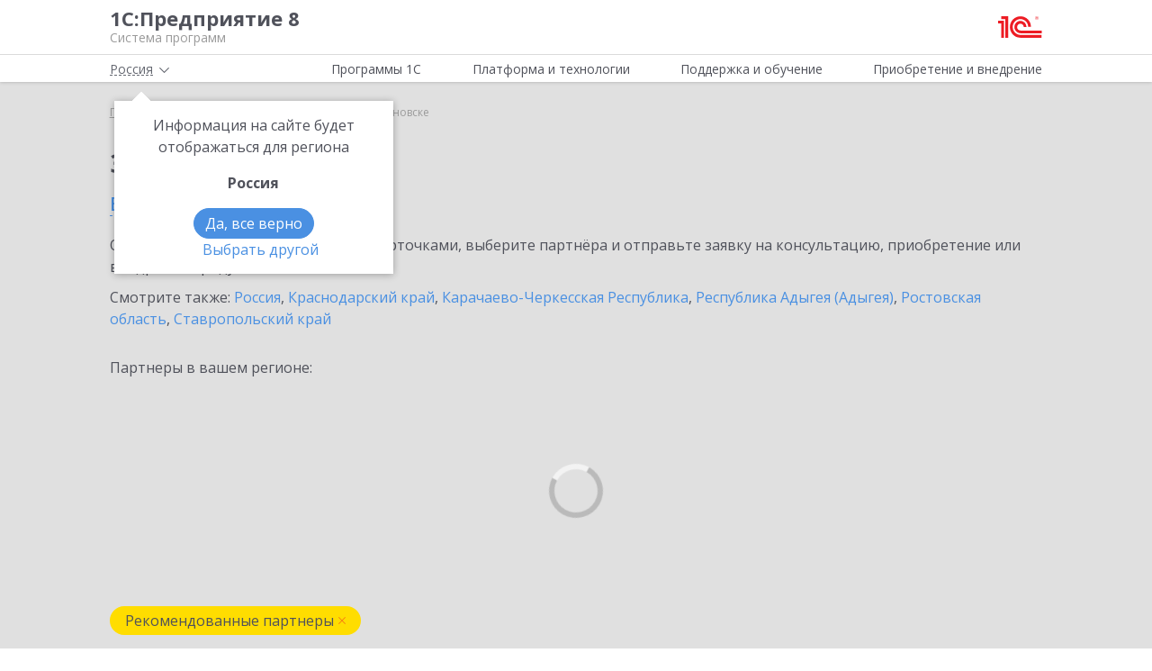

--- FILE ---
content_type: text/html; charset=UTF-8
request_url: https://v8.1c.ru/its/partners/1c-umi/korenovsk/
body_size: 11718
content:
<!DOCTYPE html>
<html lang="ru">
<head>
    <meta http-equiv="X-UA-Compatible" content="IE=edge" />
    <meta name="viewport" content="width=device-width, initial-scale=1, shrink-to-fit=no">

    <link rel="preload" href="https://fonts.googleapis.com/css?family=Open+Sans:400,300,700&subset=cyrillic&display=fallback&display=swap"  crossorigin="anonymous" as="font">
    <link rel="preload" href="/local/templates/main/css/custom-bootstrap.min.css" as="style">
    <link rel="preload" href="/local/templates/main/css/core.min.css?hash=9747995dfe76f69cd0aa4ed1da3fd828" as="style">
    
    <link rel="dns-prefetch" href="https://fonts.googleapis.com" crossorigin="" />
    <link rel="dns-prefetch" href="https://fonts.gstatic.com" crossorigin="" />

	<link rel="stylesheet" href="https://fonts.googleapis.com/css?family=Open+Sans:400,300,700&subset=cyrillic&display=fallback&display=swap">
    <link rel="stylesheet" href="/local/templates/main/css/custom-bootstrap.min.css">
	<link rel="stylesheet" href="/local/templates/main/css/core.min.css?hash=9747995dfe76f69cd0aa4ed1da3fd828">
                <title>Заказать 1C-UMI в Кореновске у официального партнёра 1С</title>

    <link rel="shortcut icon" href="/local/templates/main/img/favicon.ico" />
    <link type="image/x-icon" sizes="120x120" rel="icon" href="/local/templates/main/img/favicon_120px.ico">
    <link sizes="120x120" rel="apple-touch-icon" href="/local/templates/main/img/favicon_120px.ico">

    <link rel="manifest" href="/manifest.webmanifest" />

	
     <meta http-equiv="Content-Type" content="text/html; charset=UTF-8" />
<meta name="robots" content="index, follow" />
<meta name="keywords" content="Заказать 1C-UMI в Кореновске у официального партнёра 1С" />
<meta name="description" content="Заказать 1C-UMI в Кореновске у официального партнёра 1С" />
<link rel="canonical" href="https://v8.1c.ru/its/partners/1c-umi/krasnodarskiy_kray/" />
<link href="/local/templates/main/styles.css?159679435747" type="text/css"  data-template-style="true"  rel="stylesheet" />
<meta property=og:title content='Заказать 1C-UMI в Кореновске у официального партнёра 1С' />
<meta property=og:description content='Заказать 1C-UMI в Кореновске у официального партнёра 1С' />
<meta property=og:url content='https://v8.1c.ru/its/partners/1c-umi/krasnodarskiy_kray/' />
<meta property=og:image content='https://v8.1c.ru/upload/static/social-media-logo.png' />
<meta property=og:type content='website' />

     </head>
<body data-country="rossiya">
<!-- Yandex.Metrika counter -->
<script type="text/javascript" data-skip-moving="true">
    (function(m,e,t,r,i,k,a){m[i]=m[i]||function(){(m[i].a=m[i].a||[]).push(arguments)};
        m[i].l=1*new Date();k=e.createElement(t),a=e.getElementsByTagName(t)[0],k.async=1,k.src=r,a.parentNode.insertBefore(k,a)})
    (window, document, "script", "/local/templates/main/metrika-tag.js", "ym");

    ym(25243685, "init", {
        clickmap:true,
        trackLinks:true,
        accurateTrackBounce:true,
        webvisor:true
    });
</script>
<noscript><div><img src="https://mc.yandex.ru/watch/25243685" style="position:absolute; left:-9999px;" alt="" /></div></noscript>
<!-- /Yandex.Metrika counter -->

<div id="wrapper">
    <header>
        <div class="top-shadow">

            <div class="bordered">
                <div class="container-fluid">
                    <div class="row">
                        <div class="col-xl-10 offset-xl-1">
                            <div class="panel">
                                <span class="bar">
                                    <svg><use xlink:href="/local/templates/main/svg/main.svg#icon__hamburger_gray"></use></svg>
                                </span>

                                                                    <!--noindex-->
                                    <span class="link" title="/" data-class="title">
                                        <div class="name">1С:Предприятие 8</div>
                                        <div class="slogan">Система программ</div>
                                    </span>
                                    <!--/noindex-->
                                
                                <div class="right">
                                    
                                                                            <!--noindex-->
                                        <span class="link" title="https://1c.ru" data-target="_blank" data-class="logo">
                                            <svg class="icon-logo"><use xlink:href="/local/templates/main/svg/main.svg#icon__logo"></use></svg>
                                        </span>
                                        <!--/noindex-->
                                                                    </div>

                            </div>

                        </div>
                    </div>
                </div>
            </div>

            <div class="container-fluid container-fluid-top">
                <div class="row">
                    <div class="col-xl-10 offset-xl-1">
                        <div class="top only">
                                                        <nav>
                                <ul class='top-nav-js'>
                                    <li class="parent" data-id="1">
                                        <span>Программы 1С</span>
                                    </li>
                                    <li class="parent" data-id="2">
                                        <span>Платформа и технологии</span>
                                    </li>
                                    <li class="parent" data-id="3">
                                        <span>Поддержка и обучение</span>
                                    </li>
                                    <li class="parent" data-id="4">
                                        <span>Приобретение и внедрение</span>
                                    </li>
                                </ul>
                                                                    <div class="subs">
    <div class="sub" data-id="1">
        <div class="wrap">
            <div class="blocks">
                <div class="block">
                    <b>Для кого:</b>
	<a href="/vse-programmy-1c/kholdingi/">
		Корпорации и холдинги			</a>
	<a href="/vse-programmy-1c/dlya-srednego-biznesa/">
		Для среднего бизнеса			</a>
	<a href="/vse-programmy-1c/predprinimateli-i-malyy-biznes/">
		Предприниматели и малый бизнес			</a>
	<a href="/vse-programmy-1c/gosudarstvennye-i-munitsipalnye-uchrezhdeniya/">
		Государственные и муниципальные учреждения			</a>
	<a href="/vse-programmy-1c/nekommercheskie-organizatsii/">
		Некоммерческие организации			</a>
                    <div class="indent-block">
                    <b>Внедрения и&nbsp;локализация</b>
                    <a href="/programmy/otraslevye-resheniya/">
                        Отраслевые решения </a> <a href="/programmy/regional/">
                        Решения для других стран </a> <a href="/applied-solutions/">
                        Внедренные решения </a> <a href="/static/vnedreniya-sistemy-programm-1s-predpriyatie-8/">
                        Крупнейшие проекты </a>
                    </div>
                </div>
                <div class="block">
                    <b>Для чего:</b>
	<a href="/vse-programmy-1c/upravlenie-proizvodstvom/">
		Управление производством			</a>
	<a href="/vse-programmy-1c/upravlenie-prodazhami-i-zakupkami/">
		Управление торговлей			</a>
	<a href="/vse-programmy-1c/upravlenie-finansami/">
		Управление финансами			</a>
	<a href="/vse-programmy-1c/dokumentooborot/">
		Документооборот			</a>
	<a href="/vse-programmy-1c/zarplata-i-upravlenie-personalom/">
		Зарплата и управление персоналом			</a>
	<a href="/vse-programmy-1c/bukhgalterskiy-i-nalogovyy-uchyet/">
		Бухгалтерский и налоговый учёт			</a>
	<a href="/vse-programmy-1c/uchet-i-otchetnost-po-msfo/">
		Учет и отчетность по МСФО			</a>
                    <a href="/static/nalogovyy-monitoring-v-resheniyakh-1s/">Налоговый мониторинг</a>
                    <a href="/vse-programmy-1c/" class="all-prog">Все программы</a>

                </div>
            </div>
        </div>
    </div>
    <div class="sub" data-id="2">
        <div class="wrap">
                <b>Технологическая платформа мирового уровня:</b>
            <div class="blocks">
                <div class="block">
                    <a href="/tekhnologii/overview/"> Обзор системы </a>
					<a href="/platforma/"> Платформа «1С:Предприятие 8» </a> 
					<a href="/tekhnologii/systemnye-trebovaniya-1s-predpriyatiya-8/"> Системные требования «1С:Предприятие&nbsp;8» </a>
					<a href="/platforma/1c-enterprise-development-tools/"> Расширяемая среда разработки - 1C:EDT </a>
					<a href="/static/rasshirennaya-funktsionalnost-urovnya-korp/"> Расширенная функциональность уровня КОРП </a>
					<a href="/platforma/1s-predpriyatie-element/"> Технология «1С:Предприятие.Элемент» </a>
					<a href="/platforma/1s-analitika/"> 1C:Аналитика </a>
					<a href="/static/1c-shina/"> 1С:Шина </a>
					<a href="/tekhnologii/mobilnye-tekhnologii-1s/"> Мобильные технологии 1С </a>
                </div>
                <div class="block">
                 <a href="/tekhnologii/standartnye-biblioteki/"> Стандартные библиотеки </a>
				 <a href="/tekhnologii/obmen-dannymi-i-integratsiya/">                        Интеграция </a>
				 <a href="/tekhnologii/sistema-proektirovaniya-prikladnykh-resheniy/">                       Система проектирования прикладных решений</a>
				 <a href="/tekhnologii/1c-edi/"> Модуль 1C:EDI </a>
				 <a href="/tekhnologii/1s-avtomatizirovannaya-proverka-konfiguratsiy/">1С:Автоматизированная проверка конфигураций</a> 
				 <a href="/tekhnologii/tekhnologii-krupnykh-vnedreniy/korporativnyy-instrumentalnyy-paket/1c-testirovshchik/">                      1С:Тестировщик</a>
				 <a href="/tekhnologii/tekhnologii-krupnykh-vnedreniy/">                        Технологии крупных внедрений </a> 
				 <a href="/tekhnologii/1cfresh/"> Работа в&nbsp;облаке&nbsp;— 1cFresh </a>
				<a href="/static/dwh/"> 1С:Корпоративное хранилище данных </a>
                </div>
            </div>
        </div>
    </div>
    <div class="sub" data-id="3">
        <div class="wrap">
            <div class="blocks">
                <div class="block">
                    <b>Поддержка:</b> <a href="/lawmonitor/">
                        Мониторинг законодательства </a> <a href="/podderzhka-i-obuchenie/integratsiya-s-gosinformsistemami-gis/">
                        Поддержка работы с ГИС </a> <a href="/its/support/">
                        Информационно-технологическое <br>
                        сопровождение </a> <a href="/static/razrabotchikam-i-it-spetsialistam/">
                        Форум для разработчиков </a> <a href="/static/1s-predpriyatie-rabota-s-faylami/">
                        1С:Предприятие 8 — работа с&nbsp;файлами </a>
                </div>
                <div class="block">
                    <b>Обучение:</b> <a href="/static/1s-spetsialistam-po-zarubezhnym-erp/">
                        Cпециалистам по зарубежным ERP </a>
					<a href="/obuchenie-programmistov/">
                        Начинающим разработчикам </a> <a href="/static/portal-dlya-razrabotchikov/">
                        Портал для разработчиков </a> <a href="/metod/">
                        Методические материалы </a> <a href="/metod/courses/">
                        Курсы и&nbsp;экзамены по&nbsp;«1С» </a> <a href="/podderzhka-i-obuchenie/demonstratsionnye-konfiguratsii/">
                        Демонстрационные конфигурации </a> <a href="/podderzhka-i-obuchenie/uchebnye-versii/">
                        Учебные версии </a>
                </div>
            </div>
        </div>
    </div>
    <div class="sub" data-id="4">
        <div class="wrap">
            <div class="blocks">
                <div class="block full">
                    <b>Как купить продукты «1С»:</b> <a href="/price/">
                        Прайс-лист </a>
					<a href="/priobretenie-i-vnedrenie/otvety-na-tipovye-voprosy-po-litsenzirovaniyu-1s-predpriyatiya-8/">
                        Вопросы по лицензированию </a> <a href="http://1c.ru/rentsoft/rent.jsp?utm_source=v8.1c.ru&utm_medium=top_menu">
                        Арендовать «1С:Предприятие 8» </a> <a href="https://1cfresh.com/?utm_source=v8.1c.ru&utm_medium=top_menu">
                        Подписаться на 1С в облаке </a>
                                        <!--'start_frame_cache_top-menu-link'-->                    <a href="/all-partners/rossiya/">
                        Купить «1С:Предприятие 8» </a>
                    <!--'end_frame_cache_top-menu-link'--><a href="/metod/article/vybor-franchayzi-neformalnye-rekomendatsii.htm">
                        Как выбирать партнера </a>
                </div>
            </div>
        </div>
    </div>
</div>                                                            </nav>

                        </div>

                    </div>
                </div>
            </div>

        </div>

        
                    <div class="breadcrumb-top bg-low-gray">
                                    
<div class="breadcrumb">
    <div class="container-fluid">
        <div class="row">
            <div class="col-xl-10 offset-xl-1 col-lg-12">
                <ul itemscope itemtype="http://schema.org/BreadcrumbList">

        <li>
        <!--noindex--><span class="link" title="/" ><span>Главная</span></span><!--/noindex-->
        </li><li class="del"></li>
		<li itemprop="itemListElement" itemscope itemtype="http://schema.org/ListItem">
        <a href="/its/services/" itemprop="item">
            <span itemprop="name">Сервисы ИТС</span>
            <meta itemprop="position" content="2" />
        </a>
        </li><li class="del"></li>
		<li itemprop="itemListElement" itemscope itemtype="http://schema.org/ListItem">
        <a href="/its/services/1c-umi/" itemprop="item">
            <span itemprop="name">1C-UMI</span>
            <meta itemprop="position" content="3" />
        </a>
        </li><li class="del"></li>
            <li>
            <span>
                <span>1C-UMI в Кореновске</span>
            </span>
        </li>
                </ul>
            </div>
        </div>
    </div>
</div>
                            </div>
            </header>

<div class="bg-low-gray main">
    <div class="container-fluid">
        <div class="row">
            <div class="col-xl-10 offset-xl-1 full-width product-choice-partner">
                <div class="d-flex cities">
                    <div class="wrap" style="margin-left: 0">
                        <h1 class="name">
                                                            Заказать 1C-UMI                            
                                                            <span>
                                                                                                                                    <span data-target="#city-modal" class="other"
                                      data-change-url="/its/partners/1c-umi/"
                                      data-toggle="modal">в Кореновске</span>
                                </span>
                                                    </h1>

                        <p>
                                                            Ознакомьтесь с информационными карточками, выберите партнёра и отправьте заявку на консультацию, приобретение или внедрение продукта.
                                                    </p>

                        
                                                    <div class="other">
                                Смотрите также:
                                                                    <a
                                    href="/its/partners/1c-umi/rossiya/">Россия</a>,                                                                     <a
                                    href="/its/partners/1c-umi/krasnodarskiy_kray/">Краснодарский край</a>,                                                                     <a
                                    href="/its/partners/1c-umi/karachaevo_cherkesskaya_respublika/">Карачаево-Черкесская Республика</a>,                                                                     <a
                                    href="/its/partners/1c-umi/respublika_adygeya_adygeya/">Республика Адыгея (Адыгея)</a>,                                                                     <a
                                    href="/its/partners/1c-umi/rostovskaya_oblast/">Ростовская область</a>,                                                                     <a
                                    href="/its/partners/1c-umi/stavropolskiy_kray/">Ставропольский край</a>                                                            </div>
                                            </div>
                </div>

                                    <p>
                        Партнеры в вашем регионе:
                    </p>

                    <div class="map pre_load">
                        <div class="fancybox-loading"></div>
                        <div class="overlay"></div>
                        <div class="yandex-map"
                             data-url='/its/partners/1c-umi/korenovsk/?load-map=true'></div>
                        <button type="button" class="control" data-open="Свернуть карту"
                                data-close="Раскрыть карту">Раскрыть карту
                        </button>
                    </div>
                
                <!--'start_frame_cache_partners'-->
                <div class="partners" id="ajax-choice-partner" data-type="its"
                     data-name="1C-UMI">
                                            <div class="filter"
                             data-url="/its/partners/1c-umi/rossiya/">
                                                            <span
                                        data-type="its_recommended" class="active">
                                <span>Рекомендованные партнеры</span>
                                <svg class="close">
                                    <use xlink:href="/local/templates/main/svg/main.svg#icon__cross_white"/>
                                </svg>
                            </span>
                                                    </div>
                    
                                            <div class="row wrap js-equal-height js-equal-height-item-to-col" data-item="back"
                             data-col="col-lg-3">
                                                    <div class="col-lg-3 col-md-4 col-sm-6">
                                <div class="tile flipper">
                                    <div class="front">
                                        <div class="head">
                                            <div class="inner">
                                                <a class="name"
                                                   href="/partner/49005/">1С:Франчайзи Центр сопровождения</a>
                                                                                                    <span>Кореновск</span>
                                                                                            </div>
                                        </div>
                                        <div class="body">
                                            
                                                                                            <div class="list">
                                                                                                            <div>
                                                            <span class="name">Клиентов на&nbsp;сопровождении</span>
                                                            <span class="val">58</span>
                                                        </div>
                                                                                                    </div>
                                            
                                            <!--noindex-->
                                            <div class="btns">
                                        <span class="btn btn-outline-red"
                                              data-partner="49005"
                                              data-toggle="modal" data-target="#partner-list-order">
                                            Отправить заявку
                                        </span>
                                                <span class="contacts">
                                            <span>Показать контакты</span>
                                        </span>
                                            </div>
                                            <!--/noindex-->
                                        </div>
                                    </div>
                                    <div class="back">
                                        <div >
                                            
                                            <div class="name">
                                                <span class="link"
                                                      title="/partner/49005/">
                                                    <span>1С:Франчайзи Центр сопровождения</span>
                                                </span>
                                            </div>
                                            <div class="list">
                                                                                                                                                <!--noindex--><span class="link"
                                                                    title="/partner/49005/">Подробнее</span>
                                                <!--/noindex-->
                                            </div>
                                        </div>
                                        <!--noindex-->
                                        <div class="btns">
                                    <span class="btn btn-outline-red" data-partner="49005"
                                          data-toggle="modal" data-target="#partner-list-order">
                                            Отправить заявку
                                        </span>
                                            <span class="go-back">
                                        <span>Назад</span>
                                    </span>
                                        </div>
                                        <!--/noindex-->
                                    </div>
                                </div>
                            </div>
                                                        </div>
                                <h2>
                                    Ближайшие партнеры из соседних регионов
                                </h2>
                                <div class="row wrap js-equal-height js-equal-height-item-to-col" data-item="back" data-col="col-lg-3">
                                                            <div class="col-lg-3 col-md-4 col-sm-6">
                                <div class="tile flipper">
                                    <div class="front">
                                        <div class="head">
                                            <div class="inner">
                                                <a class="name"
                                                   href="/partner/10445/">Глобал-Софт</a>
                                                                                                    <span>Краснодар</span>
                                                                                            </div>
                                        </div>
                                        <div class="body">
                                                                                            <div class="ico">
                                                                                                            <div>
                                                            <svg>
                                                                <use xlink:href="/local/templates/main/svg/main.svg#icon__cs"/>
                                                            </svg>
                                                        </div>
                                                    
                                                    
                                                                                                            <div>
                                                            <svg>
                                                                <use xlink:href="/local/templates/main/svg/main.svg#icon__iso"/>
                                                            </svg>
                                                        </div>
                                                                                                                                                        </div>
                                            
                                                                                            <div class="list">
                                                                                                            <div>
                                                            <span class="name">Клиентов на&nbsp;сопровождении</span>
                                                            <span class="val">1442</span>
                                                        </div>
                                                                                                            <div>
                                                            <span class="name">1С:Специалист</span>
                                                            <span class="val">69</span>
                                                        </div>
                                                                                                    </div>
                                            
                                            <!--noindex-->
                                            <div class="btns">
                                        <span class="btn btn-outline-red"
                                              data-partner="10445"
                                              data-toggle="modal" data-target="#partner-list-order">
                                            Отправить заявку
                                        </span>
                                                <span class="contacts">
                                            <span>Показать контакты</span>
                                        </span>
                                            </div>
                                            <!--/noindex-->
                                        </div>
                                    </div>
                                    <div class="back">
                                        <div itemscope itemtype="http://schema.org/Organization">
                                                                                            <meta itemprop="telephone" content="+7 (861) 204-0200">
                                            
                                            <div class="name">
                                                <span class="link"
                                                      title="/partner/10445/">
                                                    <span itemprop="name">Глобал-Софт</span>
                                                </span>
                                            </div>
                                            <div class="list">
                                                                                                    <div itemprop="address" itemscope itemtype="http://schema.org/PostalAddress" >
                                                        <p itemprop="streetAddress">350018, Краснодарский край, Краснодар г, Сормовская ул, дом № 7</p>
                                                    </div>
                                                                                                                                                <!--noindex--><span class="link"
                                                                    title="/partner/10445/">Подробнее</span>
                                                <!--/noindex-->
                                            </div>
                                        </div>
                                        <!--noindex-->
                                        <div class="btns">
                                    <span class="btn btn-outline-red" data-partner="10445"
                                          data-toggle="modal" data-target="#partner-list-order">
                                            Отправить заявку
                                        </span>
                                            <span class="go-back">
                                        <span>Назад</span>
                                    </span>
                                        </div>
                                        <!--/noindex-->
                                    </div>
                                </div>
                            </div>
                                                    <div class="col-lg-3 col-md-4 col-sm-6">
                                <div class="tile flipper">
                                    <div class="front">
                                        <div class="head">
                                            <div class="inner">
                                                <a class="name"
                                                   href="/partner/46153/">АСК</a>
                                                                                                    <span>Краснодар</span>
                                                                                            </div>
                                        </div>
                                        <div class="body">
                                                                                            <div class="ico">
                                                    
                                                                                                            <div>
                                                            <svg>
                                                                <use xlink:href="/local/templates/main/svg/main.svg#icon__ssp"/>
                                                            </svg>
                                                        </div>
                                                    
                                                                                                                                                        </div>
                                            
                                                                                            <div class="list">
                                                                                                            <div>
                                                            <span class="name">Клиентов на&nbsp;сопровождении</span>
                                                            <span class="val">342</span>
                                                        </div>
                                                                                                            <div>
                                                            <span class="name">1С:Специалист</span>
                                                            <span class="val">9</span>
                                                        </div>
                                                                                                    </div>
                                            
                                            <!--noindex-->
                                            <div class="btns">
                                        <span class="btn btn-outline-red"
                                              data-partner="46153"
                                              data-toggle="modal" data-target="#partner-list-order">
                                            Отправить заявку
                                        </span>
                                                <span class="contacts">
                                            <span>Показать контакты</span>
                                        </span>
                                            </div>
                                            <!--/noindex-->
                                        </div>
                                    </div>
                                    <div class="back">
                                        <div itemscope itemtype="http://schema.org/Organization">
                                                                                            <meta itemprop="telephone" content="(861) 217-6169">
                                            
                                            <div class="name">
                                                <span class="link"
                                                      title="/partner/46153/">
                                                    <span itemprop="name">АСК</span>
                                                </span>
                                            </div>
                                            <div class="list">
                                                                                                    <div itemprop="address" itemscope itemtype="http://schema.org/PostalAddress" >
                                                        <p itemprop="streetAddress">Россия, 350900, Краснодарский край, Краснодар г, Яхонтовая ул, дом № 2, оф.102</p>
                                                    </div>
                                                                                                                                                <!--noindex--><span class="link"
                                                                    title="/partner/46153/">Подробнее</span>
                                                <!--/noindex-->
                                            </div>
                                        </div>
                                        <!--noindex-->
                                        <div class="btns">
                                    <span class="btn btn-outline-red" data-partner="46153"
                                          data-toggle="modal" data-target="#partner-list-order">
                                            Отправить заявку
                                        </span>
                                            <span class="go-back">
                                        <span>Назад</span>
                                    </span>
                                        </div>
                                        <!--/noindex-->
                                    </div>
                                </div>
                            </div>
                                                    <div class="col-lg-3 col-md-4 col-sm-6">
                                <div class="tile flipper">
                                    <div class="front">
                                        <div class="head">
                                            <div class="inner">
                                                <a class="name"
                                                   href="/partner/54793/">Правильные кассы</a>
                                                                                                    <span>Краснодар</span>
                                                                                            </div>
                                        </div>
                                        <div class="body">
                                                                                            <div class="ico">
                                                    
                                                                                                            <div>
                                                            <svg>
                                                                <use xlink:href="/local/templates/main/svg/main.svg#icon__ssp"/>
                                                            </svg>
                                                        </div>
                                                    
                                                                                                                                                        </div>
                                            
                                                                                            <div class="list">
                                                                                                            <div>
                                                            <span class="name">Клиентов на&nbsp;сопровождении</span>
                                                            <span class="val">307</span>
                                                        </div>
                                                                                                            <div>
                                                            <span class="name">1С:Специалист</span>
                                                            <span class="val">7</span>
                                                        </div>
                                                                                                    </div>
                                            
                                            <!--noindex-->
                                            <div class="btns">
                                        <span class="btn btn-outline-red"
                                              data-partner="54793"
                                              data-toggle="modal" data-target="#partner-list-order">
                                            Отправить заявку
                                        </span>
                                                <span class="contacts">
                                            <span>Показать контакты</span>
                                        </span>
                                            </div>
                                            <!--/noindex-->
                                        </div>
                                    </div>
                                    <div class="back">
                                        <div itemscope itemtype="http://schema.org/Organization">
                                                                                            <meta itemprop="telephone" content="(800) 101-0825">
                                            
                                            <div class="name">
                                                <span class="link"
                                                      title="/partner/54793/">
                                                    <span itemprop="name">Правильные кассы</span>
                                                </span>
                                            </div>
                                            <div class="list">
                                                                                                    <div itemprop="address" itemscope itemtype="http://schema.org/PostalAddress" >
                                                        <p itemprop="streetAddress">г. Краснодар, ул. Стасова, 184, оф. 16</p>
                                                    </div>
                                                                                                                                                <!--noindex--><span class="link"
                                                                    title="/partner/54793/">Подробнее</span>
                                                <!--/noindex-->
                                            </div>
                                        </div>
                                        <!--noindex-->
                                        <div class="btns">
                                    <span class="btn btn-outline-red" data-partner="54793"
                                          data-toggle="modal" data-target="#partner-list-order">
                                            Отправить заявку
                                        </span>
                                            <span class="go-back">
                                        <span>Назад</span>
                                    </span>
                                        </div>
                                        <!--/noindex-->
                                    </div>
                                </div>
                            </div>
                                                    <div class="col-lg-3 col-md-4 col-sm-6">
                                <div class="tile flipper">
                                    <div class="front">
                                        <div class="head">
                                            <div class="inner">
                                                <a class="name"
                                                   href="/partner/22266/">А-Софт</a>
                                                                                                    <span>Выселки</span>
                                                                                            </div>
                                        </div>
                                        <div class="body">
                                            
                                                                                            <div class="list">
                                                                                                            <div>
                                                            <span class="name">Клиентов на&nbsp;сопровождении</span>
                                                            <span class="val">119</span>
                                                        </div>
                                                                                                            <div>
                                                            <span class="name">1С:Специалист</span>
                                                            <span class="val">18</span>
                                                        </div>
                                                                                                    </div>
                                            
                                            <!--noindex-->
                                            <div class="btns">
                                        <span class="btn btn-outline-red"
                                              data-partner="22266"
                                              data-toggle="modal" data-target="#partner-list-order">
                                            Отправить заявку
                                        </span>
                                                <span class="contacts">
                                            <span>Показать контакты</span>
                                        </span>
                                            </div>
                                            <!--/noindex-->
                                        </div>
                                    </div>
                                    <div class="back">
                                        <div itemscope itemtype="http://schema.org/Organization">
                                                                                            <meta itemprop="telephone" content="(86157) 7-2648">
                                            
                                            <div class="name">
                                                <span class="link"
                                                      title="/partner/22266/">
                                                    <span itemprop="name">А-Софт</span>
                                                </span>
                                            </div>
                                            <div class="list">
                                                                                                    <div itemprop="address" itemscope itemtype="http://schema.org/PostalAddress" >
                                                        <p itemprop="streetAddress">353100, Краснодарский край, Выселковский район, Выселки ст-ца, Монтикова ул, дом № 67Б, оф.35</p>
                                                    </div>
                                                                                                                                                <!--noindex--><span class="link"
                                                                    title="/partner/22266/">Подробнее</span>
                                                <!--/noindex-->
                                            </div>
                                        </div>
                                        <!--noindex-->
                                        <div class="btns">
                                    <span class="btn btn-outline-red" data-partner="22266"
                                          data-toggle="modal" data-target="#partner-list-order">
                                            Отправить заявку
                                        </span>
                                            <span class="go-back">
                                        <span>Назад</span>
                                    </span>
                                        </div>
                                        <!--/noindex-->
                                    </div>
                                </div>
                            </div>
                                                    <div class="col-lg-3 col-md-4 col-sm-6">
                                <div class="tile flipper">
                                    <div class="front">
                                        <div class="head">
                                            <div class="inner">
                                                <a class="name"
                                                   href="/partner/16518/">1С:Франчайзинг. Ракета</a>
                                                                                                    <span>Тимашевск</span>
                                                                                            </div>
                                        </div>
                                        <div class="body">
                                            
                                                                                            <div class="list">
                                                                                                            <div>
                                                            <span class="name">Клиентов на&nbsp;сопровождении</span>
                                                            <span class="val">68</span>
                                                        </div>
                                                                                                    </div>
                                            
                                            <!--noindex-->
                                            <div class="btns">
                                        <span class="btn btn-outline-red"
                                              data-partner="16518"
                                              data-toggle="modal" data-target="#partner-list-order">
                                            Отправить заявку
                                        </span>
                                                <span class="contacts">
                                            <span>Показать контакты</span>
                                        </span>
                                            </div>
                                            <!--/noindex-->
                                        </div>
                                    </div>
                                    <div class="back">
                                        <div itemscope itemtype="http://schema.org/Organization">
                                                                                            <meta itemprop="telephone" content="7 (918) 439-5966">
                                            
                                            <div class="name">
                                                <span class="link"
                                                      title="/partner/16518/">
                                                    <span itemprop="name">1С:Франчайзинг. Ракета</span>
                                                </span>
                                            </div>
                                            <div class="list">
                                                                                                    <div itemprop="address" itemscope itemtype="http://schema.org/PostalAddress" >
                                                        <p itemprop="streetAddress">Краснодарский край, Тимашевский р-н, Медведовская ст-ца, Чайковского ул, дом № 69</p>
                                                    </div>
                                                                                                                                                <!--noindex--><span class="link"
                                                                    title="/partner/16518/">Подробнее</span>
                                                <!--/noindex-->
                                            </div>
                                        </div>
                                        <!--noindex-->
                                        <div class="btns">
                                    <span class="btn btn-outline-red" data-partner="16518"
                                          data-toggle="modal" data-target="#partner-list-order">
                                            Отправить заявку
                                        </span>
                                            <span class="go-back">
                                        <span>Назад</span>
                                    </span>
                                        </div>
                                        <!--/noindex-->
                                    </div>
                                </div>
                            </div>
                                                    <div class="col-lg-3 col-md-4 col-sm-6">
                                <div class="tile flipper">
                                    <div class="front">
                                        <div class="head">
                                            <div class="inner">
                                                <a class="name"
                                                   href="/partner/49183/">ИП Корнев Александр Иванович</a>
                                                                                                    <span>Тбилисская</span>
                                                                                            </div>
                                        </div>
                                        <div class="body">
                                            
                                                                                            <div class="list">
                                                                                                            <div>
                                                            <span class="name">Клиентов на&nbsp;сопровождении</span>
                                                            <span class="val">57</span>
                                                        </div>
                                                                                                    </div>
                                            
                                            <!--noindex-->
                                            <div class="btns">
                                        <span class="btn btn-outline-red"
                                              data-partner="49183"
                                              data-toggle="modal" data-target="#partner-list-order">
                                            Отправить заявку
                                        </span>
                                                <span class="contacts">
                                            <span>Показать контакты</span>
                                        </span>
                                            </div>
                                            <!--/noindex-->
                                        </div>
                                    </div>
                                    <div class="back">
                                        <div itemscope itemtype="http://schema.org/Organization">
                                                                                            <meta itemprop="telephone" content="(86158) 3-3343">
                                            
                                            <div class="name">
                                                <span class="link"
                                                      title="/partner/49183/">
                                                    <span itemprop="name">ИП Корнев Александр Иванович</span>
                                                </span>
                                            </div>
                                            <div class="list">
                                                                                                    <div itemprop="address" itemscope itemtype="http://schema.org/PostalAddress" >
                                                        <p itemprop="streetAddress">352360, Краснодарский край, Тбилисский р-н, Тбилисская ст-ца, Первомайская ул, дом № 19/1</p>
                                                    </div>
                                                                                                                                                <!--noindex--><span class="link"
                                                                    title="/partner/49183/">Подробнее</span>
                                                <!--/noindex-->
                                            </div>
                                        </div>
                                        <!--noindex-->
                                        <div class="btns">
                                    <span class="btn btn-outline-red" data-partner="49183"
                                          data-toggle="modal" data-target="#partner-list-order">
                                            Отправить заявку
                                        </span>
                                            <span class="go-back">
                                        <span>Назад</span>
                                    </span>
                                        </div>
                                        <!--/noindex-->
                                    </div>
                                </div>
                            </div>
                                                    <div class="col-lg-3 col-md-4 col-sm-6">
                                <div class="tile flipper">
                                    <div class="front">
                                        <div class="head">
                                            <div class="inner">
                                                <a class="name"
                                                   href="/partner/47528/">Ваше право</a>
                                                                                                    <span>Златоуст</span>
                                                                                            </div>
                                        </div>
                                        <div class="body">
                                            
                                                                                            <div class="list">
                                                                                                            <div>
                                                            <span class="name">Клиентов на&nbsp;сопровождении</span>
                                                            <span class="val">55</span>
                                                        </div>
                                                                                                    </div>
                                            
                                            <!--noindex-->
                                            <div class="btns">
                                        <span class="btn btn-outline-red"
                                              data-partner="47528"
                                              data-toggle="modal" data-target="#partner-list-order">
                                            Отправить заявку
                                        </span>
                                                <span class="contacts">
                                            <span>Показать контакты</span>
                                        </span>
                                            </div>
                                            <!--/noindex-->
                                        </div>
                                    </div>
                                    <div class="back">
                                        <div itemscope itemtype="http://schema.org/Organization">
                                                                                            <meta itemprop="telephone" content="7 (3513) 64-3686">
                                            
                                            <div class="name">
                                                <span class="link"
                                                      title="/partner/47528/">
                                                    <span itemprop="name">Ваше право</span>
                                                </span>
                                            </div>
                                            <div class="list">
                                                                                                    <div itemprop="address" itemscope itemtype="http://schema.org/PostalAddress" >
                                                        <p itemprop="streetAddress">350037, Краснодар, хутор Ленина, Лучезарная 18</p>
                                                    </div>
                                                                                                                                                <!--noindex--><span class="link"
                                                                    title="/partner/47528/">Подробнее</span>
                                                <!--/noindex-->
                                            </div>
                                        </div>
                                        <!--noindex-->
                                        <div class="btns">
                                    <span class="btn btn-outline-red" data-partner="47528"
                                          data-toggle="modal" data-target="#partner-list-order">
                                            Отправить заявку
                                        </span>
                                            <span class="go-back">
                                        <span>Назад</span>
                                    </span>
                                        </div>
                                        <!--/noindex-->
                                    </div>
                                </div>
                            </div>
                                                    <div class="col-lg-3 col-md-4 col-sm-6">
                                <div class="tile flipper">
                                    <div class="front">
                                        <div class="head">
                                            <div class="inner">
                                                <a class="name"
                                                   href="/partner/63990/">РегионИТ</a>
                                                                                                    <span>Выселки</span>
                                                                                            </div>
                                        </div>
                                        <div class="body">
                                            
                                                                                            <div class="list">
                                                                                                            <div>
                                                            <span class="name">Клиентов на&nbsp;сопровождении</span>
                                                            <span class="val">57</span>
                                                        </div>
                                                                                                            <div>
                                                            <span class="name">1С:Специалист</span>
                                                            <span class="val">4</span>
                                                        </div>
                                                                                                    </div>
                                            
                                            <!--noindex-->
                                            <div class="btns">
                                        <span class="btn btn-outline-red"
                                              data-partner="63990"
                                              data-toggle="modal" data-target="#partner-list-order">
                                            Отправить заявку
                                        </span>
                                                <span class="contacts">
                                            <span>Показать контакты</span>
                                        </span>
                                            </div>
                                            <!--/noindex-->
                                        </div>
                                    </div>
                                    <div class="back">
                                        <div itemscope itemtype="http://schema.org/Organization">
                                                                                            <meta itemprop="telephone" content="(918) 356-8440">
                                            
                                            <div class="name">
                                                <span class="link"
                                                      title="/partner/63990/">
                                                    <span itemprop="name">РегионИТ</span>
                                                </span>
                                            </div>
                                            <div class="list">
                                                                                                                                                <!--noindex--><span class="link"
                                                                    title="/partner/63990/">Подробнее</span>
                                                <!--/noindex-->
                                            </div>
                                        </div>
                                        <!--noindex-->
                                        <div class="btns">
                                    <span class="btn btn-outline-red" data-partner="63990"
                                          data-toggle="modal" data-target="#partner-list-order">
                                            Отправить заявку
                                        </span>
                                            <span class="go-back">
                                        <span>Назад</span>
                                    </span>
                                        </div>
                                        <!--/noindex-->
                                    </div>
                                </div>
                            </div>
                                                    <div class="col-lg-3 col-md-4 col-sm-6">
                                <div class="tile flipper">
                                    <div class="front">
                                        <div class="head">
                                            <div class="inner">
                                                <a class="name"
                                                   href="/partner/15420/">ИП Лиман Алексей Жоржович</a>
                                                                                                    <span>Тимашевск</span>
                                                                                            </div>
                                        </div>
                                        <div class="body">
                                            
                                                                                            <div class="list">
                                                                                                            <div>
                                                            <span class="name">Клиентов на&nbsp;сопровождении</span>
                                                            <span class="val">31</span>
                                                        </div>
                                                                                                    </div>
                                            
                                            <!--noindex-->
                                            <div class="btns">
                                        <span class="btn btn-outline-red"
                                              data-partner="15420"
                                              data-toggle="modal" data-target="#partner-list-order">
                                            Отправить заявку
                                        </span>
                                                <span class="contacts">
                                            <span>Показать контакты</span>
                                        </span>
                                            </div>
                                            <!--/noindex-->
                                        </div>
                                    </div>
                                    <div class="back">
                                        <div itemscope itemtype="http://schema.org/Organization">
                                                                                            <meta itemprop="telephone" content="+7 (918) 433-6308">
                                            
                                            <div class="name">
                                                <span class="link"
                                                      title="/partner/15420/">
                                                    <span itemprop="name">ИП Лиман Алексей Жоржович</span>
                                                </span>
                                            </div>
                                            <div class="list">
                                                                                                    <div itemprop="address" itemscope itemtype="http://schema.org/PostalAddress" >
                                                        <p itemprop="streetAddress">352731, Краснодарский край, Тимашевский р-н, г. Тимашевск, ул. Красная, 96, кв.13</p>
                                                    </div>
                                                                                                                                                <!--noindex--><span class="link"
                                                                    title="/partner/15420/">Подробнее</span>
                                                <!--/noindex-->
                                            </div>
                                        </div>
                                        <!--noindex-->
                                        <div class="btns">
                                    <span class="btn btn-outline-red" data-partner="15420"
                                          data-toggle="modal" data-target="#partner-list-order">
                                            Отправить заявку
                                        </span>
                                            <span class="go-back">
                                        <span>Назад</span>
                                    </span>
                                        </div>
                                        <!--/noindex-->
                                    </div>
                                </div>
                            </div>
                                                    <div class="col-lg-3 col-md-4 col-sm-6">
                                <div class="tile flipper">
                                    <div class="front">
                                        <div class="head">
                                            <div class="inner">
                                                <a class="name"
                                                   href="/partner/11595/">ИП Посысаева Светлана Александровна</a>
                                                                                                    <span>Усть-Лабинск</span>
                                                                                            </div>
                                        </div>
                                        <div class="body">
                                            
                                                                                            <div class="list">
                                                                                                            <div>
                                                            <span class="name">Клиентов на&nbsp;сопровождении</span>
                                                            <span class="val">30</span>
                                                        </div>
                                                                                                    </div>
                                            
                                            <!--noindex-->
                                            <div class="btns">
                                        <span class="btn btn-outline-red"
                                              data-partner="11595"
                                              data-toggle="modal" data-target="#partner-list-order">
                                            Отправить заявку
                                        </span>
                                                <span class="contacts">
                                            <span>Показать контакты</span>
                                        </span>
                                            </div>
                                            <!--/noindex-->
                                        </div>
                                    </div>
                                    <div class="back">
                                        <div >
                                            
                                            <div class="name">
                                                <span class="link"
                                                      title="/partner/11595/">
                                                    <span>ИП Посысаева Светлана Александровна</span>
                                                </span>
                                            </div>
                                            <div class="list">
                                                                                                    <div  >
                                                        <p >352330, Краснодарский край, Усть-Лабинск г, Зои Космодемьянской ул, дом № 192</p>
                                                    </div>
                                                                                                                                                <!--noindex--><span class="link"
                                                                    title="/partner/11595/">Подробнее</span>
                                                <!--/noindex-->
                                            </div>
                                        </div>
                                        <!--noindex-->
                                        <div class="btns">
                                    <span class="btn btn-outline-red" data-partner="11595"
                                          data-toggle="modal" data-target="#partner-list-order">
                                            Отправить заявку
                                        </span>
                                            <span class="go-back">
                                        <span>Назад</span>
                                    </span>
                                        </div>
                                        <!--/noindex-->
                                    </div>
                                </div>
                            </div>
                                                    <div class="col-lg-3 col-md-4 col-sm-6">
                                <div class="tile flipper">
                                    <div class="front">
                                        <div class="head">
                                            <div class="inner">
                                                <a class="name"
                                                   href="/partner/49611/">Интеграция</a>
                                                                                                    <span>Северская станица</span>
                                                                                            </div>
                                        </div>
                                        <div class="body">
                                            
                                                                                            <div class="list">
                                                                                                            <div>
                                                            <span class="name">Клиентов на&nbsp;сопровождении</span>
                                                            <span class="val">13</span>
                                                        </div>
                                                                                                            <div>
                                                            <span class="name">1С:Специалист</span>
                                                            <span class="val">1</span>
                                                        </div>
                                                                                                    </div>
                                            
                                            <!--noindex-->
                                            <div class="btns">
                                        <span class="btn btn-outline-red"
                                              data-partner="49611"
                                              data-toggle="modal" data-target="#partner-list-order">
                                            Отправить заявку
                                        </span>
                                                <span class="contacts">
                                            <span>Показать контакты</span>
                                        </span>
                                            </div>
                                            <!--/noindex-->
                                        </div>
                                    </div>
                                    <div class="back">
                                        <div itemscope itemtype="http://schema.org/Organization">
                                                                                            <meta itemprop="telephone" content="8 (800) 700-4657">
                                            
                                            <div class="name">
                                                <span class="link"
                                                      title="/partner/49611/">
                                                    <span itemprop="name">Интеграция</span>
                                                </span>
                                            </div>
                                            <div class="list">
                                                                                                    <div itemprop="address" itemscope itemtype="http://schema.org/PostalAddress" >
                                                        <p itemprop="streetAddress">350018, г. Краснодар, ул. Сормовская, 3, офис 13</p>
                                                    </div>
                                                                                                                                                <!--noindex--><span class="link"
                                                                    title="/partner/49611/">Подробнее</span>
                                                <!--/noindex-->
                                            </div>
                                        </div>
                                        <!--noindex-->
                                        <div class="btns">
                                    <span class="btn btn-outline-red" data-partner="49611"
                                          data-toggle="modal" data-target="#partner-list-order">
                                            Отправить заявку
                                        </span>
                                            <span class="go-back">
                                        <span>Назад</span>
                                    </span>
                                        </div>
                                        <!--/noindex-->
                                    </div>
                                </div>
                            </div>
                                                    <div class="col-lg-3 col-md-4 col-sm-6">
                                <div class="tile flipper">
                                    <div class="front">
                                        <div class="head">
                                            <div class="inner">
                                                <a class="name"
                                                   href="/partner/30402/">Железняк Игорь Игоревич</a>
                                                                                                    <span>Тимашевск</span>
                                                                                            </div>
                                        </div>
                                        <div class="body">
                                            
                                                                                            <div class="list">
                                                                                                            <div>
                                                            <span class="name">Клиентов на&nbsp;сопровождении</span>
                                                            <span class="val">49</span>
                                                        </div>
                                                                                                    </div>
                                            
                                            <!--noindex-->
                                            <div class="btns">
                                        <span class="btn btn-outline-red"
                                              data-partner="30402"
                                              data-toggle="modal" data-target="#partner-list-order">
                                            Отправить заявку
                                        </span>
                                                <span class="contacts">
                                            <span>Показать контакты</span>
                                        </span>
                                            </div>
                                            <!--/noindex-->
                                        </div>
                                    </div>
                                    <div class="back">
                                        <div >
                                            
                                            <div class="name">
                                                <span class="link"
                                                      title="/partner/30402/">
                                                    <span>Железняк Игорь Игоревич</span>
                                                </span>
                                            </div>
                                            <div class="list">
                                                                                                    <div  >
                                                        <p >352700, Краснодарский край, Тимашевский р-н, Тимашевск г, Смоленская ул, 42</p>
                                                    </div>
                                                                                                                                                <!--noindex--><span class="link"
                                                                    title="/partner/30402/">Подробнее</span>
                                                <!--/noindex-->
                                            </div>
                                        </div>
                                        <!--noindex-->
                                        <div class="btns">
                                    <span class="btn btn-outline-red" data-partner="30402"
                                          data-toggle="modal" data-target="#partner-list-order">
                                            Отправить заявку
                                        </span>
                                            <span class="go-back">
                                        <span>Назад</span>
                                    </span>
                                        </div>
                                        <!--/noindex-->
                                    </div>
                                </div>
                            </div>
                                                </div>
                                            
                                            <div class="info-bottom">
                            <b>При выборе фирмы-франчайзи, обратите внимание&nbsp;на:</b>
                                    <ul>
            <li>Местонахождение фирмы&nbsp;&mdash; начните с&nbsp;фирм, находящихся в&nbsp;Вашем городе или регионе.</li>
            <li>Количество клиентов (договоров ИТС) на&nbsp;сопровождении у&nbsp;партнера фирмы&nbsp;1С.</li>
            <li>Количество специалистов, аттестованных на&nbsp;внедрение технологий и&nbsp;решений системы 1С:Предприятие.</li>
            <li>Наличие у&nbsp;фирмы статуса
                <div class="ico">
                    <svg data-id="1" data-type="manual">
                        <use xlink:href="/local/templates/main/svg/main.svg#icon__cs"></use>
                    </svg>
                    <svg data-id="2" data-type="manual">
                        <use xlink:href="/local/templates/main/svg/main.svg#icon__ssp"></use>
                    </svg>
                    <svg data-id="3" data-type="manual">
                        <use xlink:href="/local/templates/main/svg/main.svg#icon__iso"></use>
                    </svg>
                </div>
            </li>
        </ul>
        <div id="info-list" class="hide">
            <div class="info-text-1"><p>Компании, обладающие статусом "Центр сопровождения программ и информационных
                    продуктов фирмы 1С", являются ведущими партнерами фирмы "1С" в области регулярного сопровождения
                    пользователей программ "1С:Предприятие" и рекомендуются фирмой "1С" при выборе надежного партнера в
                    регионе.</p></div>
            <div class="info-text-2"><p>Компании, обладающие статусом "Сертифицированный Сервисный партнер "1С", являются
                    ведущими партнерами фирмы "1С" в области информационно-технологического сопровождения 1C и рекомендуются
                    фирмой "1С", наряду с "Центрами сопровождения 1С", при выборе надежного партнера в регионе.</p></div>
            <div class="info-text-3"><p>Партнер имеет сертификат соответствия требованиям международного стандарта ISO 9001,
                    что подтверждает успешное функционирование в компании системы управления качеством, высокий уровень
                    менеджмента, наличие квалифицированного персонала.</p></div>
        </div>
                                </div>
                                    </div>
                <!--'end_frame_cache_partners'-->
            </div>
        </div>
    </div>
</div>
<footer>
    <div class="container-fluid top">
        <div class="row">
                            <!--noindex-->
                        <div class="col-xl-4 offset-xl-1 col-lg-4 offset-lg-0 col-md-5 col-sm-5">
                <div class="row">
                    <div class="col-xl-6 col-lg-6 col-md-12">
                        <ul class="menu">
                                                            <!--'start_frame_cache_footer-auth'-->                                <li><span class="link" title="/personal/?login=y">Вход для партнеров 1С</span></li>
                                <!--'end_frame_cache_footer-auth'-->                                <li><span class="link"
                                          title="/podderzhka-i-obuchenie/uchebnye-versii/distributiv-1s-predpriyatie-8-3-versiya-dlya-obucheniya-programmirovaniyu/">Учебная версия</span>
                                </li>
                                <li><span class="link" title="http://1c.ru/rus/firm1c/stdl.htm">Стать партнером</span>
                                </li>
                                                    </ul>
                    </div>
                    <div class="col-xl-6 col-lg-6 col-md-12">
                        <ul class="menu">

                                                            <li><span class="link" title="/policy/">Политика конфиденциальности</span></li>
                                <li><span class="link"
                                          title="&#109;&#97;&#105;&#108;&#116;&#111;&#58;%73%69%74%65%5f%76%38%40%31%63%2e%72%75">Замечания по сайту</span>
                                </li>
                                <li><span class="link" title="/static/drugie-sayty-1s/">Другие сайты</span></li>
                                                    </ul>
                    </div>
                </div>
            </div>
                            <!--/noindex-->
            
            <div class="col-xl-6 col-lg-8 col-md-7 col-sm-7 last">
                <div class="row">
                    <div class="col-xl-6 col-lg-6 about" itemscope itemtype="http://schema.org/Organization">
                        <meta itemprop="name" content="Фирма 1С">
                        <link itemprop="url" href="https://v8.1c.ru">
                        <meta itemprop="logo" content="https://v8.1c.ru/local/templates/main/img/logo1c.png">
                        <div class="wrap">
                                                            <!--noindex-->
                                <span class="link" title="/">
                                    <svg class="icon-logo_footer"><use
                                                xlink:href="/local/templates/main/svg/main.svg#icon__logo"></use></svg>
                                </span>
                                <!--/noindex-->
                                                        <div>
                                <p>
                                    Телефон: <a href="tel:+74957379257" class="phone"><span itemprop="telephone">+7 (495) 737-92-57</span></a>
                                </p>
                                <p>
                                    Email: <span itemprop="email" class="link"
                                                 title="&#109;&#97;&#105;&#108;&#116;&#111;&#58;%73%69%74%65%5f%76%38%40%31%63%2e%72%75">&#115;&#105;&#116;&#101;&#95;&#118;&#56;&#64;&#49;&#99;&#46;&#114;&#117;</span>
                                </p>
                            </div>
                        </div>
                        <div class="address" itemprop="address" itemscope itemtype="http://schema.org/PostalAddress">
                            <meta itemprop="postalCode" content="127473">
                            Отдел продаж: <span itemprop="addressLocality">г. Москва</span>,
                            <span itemprop="streetAddress">улица Селезнёвская, дом&nbsp;21</span>
                        </div>
                    </div>
                    <div class="col-xl-6 col-lg-6">
                                            </div>
                </div>
            </div>
        </div>
    </div>
    <hr>
        <div class="container-fluid">
        <div class="row">
            <div class="col-xl-10 offset-xl-1 col-lg-12">
                <div class="copy">&copy;&nbsp;2026&nbsp; ООО &laquo;1С&raquo;. Все права на сайт защищены
                    <div class="inner_row_copy">© 2011- 2026 ООО «1С-Софт» (                            <span class="link" title="/about.php"
                                  data-target="_blank">о компании</span>). Исключительное право на технологическую платформу «1С:Предприятие&nbsp;8»
                        и типовые конфигурации программных продуктов системы «1С:Предприятие&nbsp;8», представленные на
                        этом сайте, принадлежит ООО «1С-Софт» - 100% дочерней компании ООО «1С»
                    </div>
                </div>
            </div>
        </div>
    </div>
</footer>

</div>

<div class="left-block">
    <div class="top">
        <div class="icon-icon_arrow_left">
            <svg><use xlink:href="/local/templates/main/svg/main.svg#icon__arrow_left"></use></svg>
        </div>
        <div class="icon-icon_hamburger_gray">
            <svg><use xlink:href="/local/templates/main/svg/main.svg#icon__hamburger_gray"></use></svg>
        </div>
    </div>
    <nav>
        <!--'start_frame_cache_header-location-left-block'-->            <span class="city">
                <span>Россия</span>
            <svg class="city-right-icon"><use xlink:href="/local/templates/main/svg/main.svg#icon__arrow_down_city"></use></svg>
            </span>
                    <!--'end_frame_cache_header-location-left-block'-->        <span class="link" data-class="anchor" title="/static/o-firme-1s/">Фирма 1С</span>
        <span class="search">Поиск</span>
    </nav>
</div>

                                    
<script>(window.BX||top.BX).message({"pull_server_enabled":"N","pull_config_timestamp":0,"shared_worker_allowed":"Y","pull_guest_mode":"N","pull_guest_user_id":0,"pull_worker_mtime":1752660266});(window.BX||top.BX).message({"PULL_OLD_REVISION":"Для продолжения корректной работы с сайтом необходимо перезагрузить страницу."});</script>

<script src="/bitrix/js/pull/protobuf/protobuf.js?1631012967274055"></script>
<script src="/bitrix/js/pull/protobuf/model.js?163101296770928"></script>
<script src="/bitrix/js/main/core/core_promise.js?15712293395220"></script>
<script src="/bitrix/js/rest/client/rest.client.js?164689758917414"></script>
<script src="/bitrix/js/pull/client/pull.client.js?175266026783861"></script>
<script type="text/javascript" src="/local/templates/main/additional/yamap.js" async defer></script>
<script src="/local/templates/main/additional/composit.js?160553652440181"></script>

<script>
        if (navigator.serviceWorker) {
            navigator.serviceWorker.register('/service-worker.js').then(function(registration) {
            }).catch(function(error) {
            });
        }
    </script>

<script defer src="/local/templates/main/js/chunks/jquery-vendor.28e0aa726cb0488fa379.js"></script>
<script defer src="/local/templates/main/js/chunks/bootstrap-vendor.28e0aa726cb0488fa379.js"></script>
<script defer src="/local/templates/main/js/main.min.28e0aa726cb0488fa379.js"></script>
<script>
    if ('BeforeInstallPromptEvent' in window) {
        window.addEventListener('beforeinstallprompt', function (e) {
            e.userChoice.then(function (choiceResult) {
                /*if(choiceResult.outcome == 'dismissed') {
                }
                else {
                }*/
            });
        });
    }
</script>

</body>
</html>
